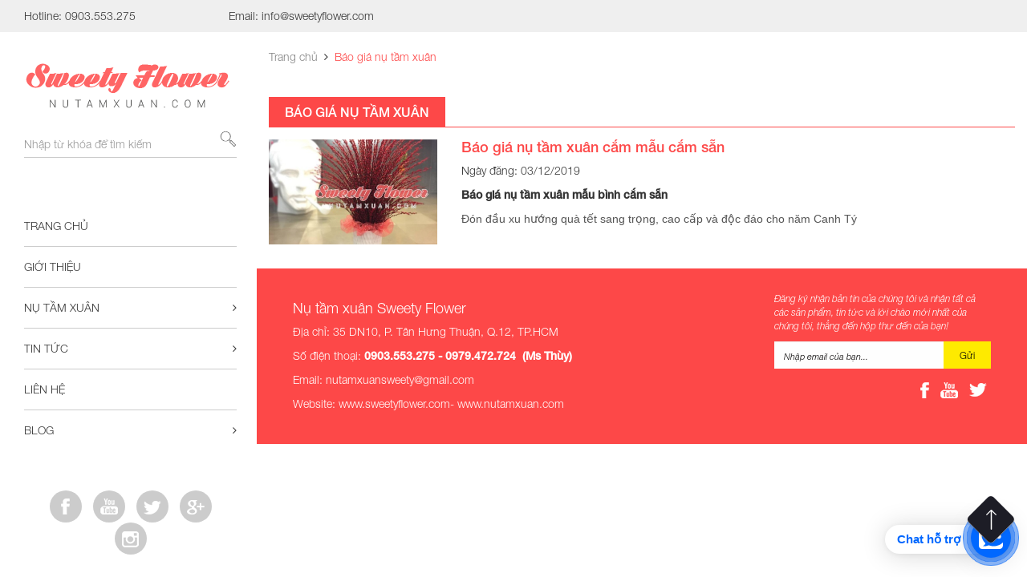

--- FILE ---
content_type: text/html; charset=UTF-8
request_url: https://sweetyflower.com/tin-tuc/bao-gia-nu-tam-xuan
body_size: 6396
content:
 <!DOCTYPE html>
<html lang="vi">
<!--<![endif]-->
<head>
    <base href="https://sweetyflower.com/"/>
    <meta charset="UTF-8">
    <meta http-equiv="X-UA-Compatible" content="IE=edge">

    <meta name="google-site-verification" content="OkedAMJPMDi4i13o5L2dEN5QF-8t8_Pov8QYmBa49sg"/>
    <title>Báo giá nụ tầm xuân</title>
    <meta name="viewport" content="width=device-width, initial-scale=1"/>
    <meta name="robots" content="index, follow"/>

    <meta name="author" content="Nụ tầm xuân Sweety Flower">
    <meta name="keywords" content="báo giá nụ tầm xuân, "/>
    <meta name="description" content="Nụ tầm xuân là tên một loài hoa được cắt cành chưng vào dịp tết Nguyên Đán. Thường được cắm trong những chiếc bình lớn, dài. Gọi ngay 0903 553 275 Ms Thùy để đặt hàng giá tốt nhất."/>

    <meta http-equiv="Content-Language" content="vi"/>
    <!--<meta name="Language" content="vietnamese"/>-->

    <meta property="og:locale" content="vi_VN"/>
    <meta property="og:type" content="website"/>
    <meta property="og:title" content="Báo giá nụ tầm xuân"/>
    <meta property="og:image" content="http://sweetyflower.com/upload/hinhanh/470_vi.png"/>
    <meta property="article:publisher" content="https://www.facebook.com/nutamxuan"/>
    <meta property="og:site_name" content="Nụ tầm xuân Sweety Flower"/>
    <meta property="og:url" content="https://sweetyflower.com/tin-tuc//"/>
    <meta property="og:description" content="Báo giá nụ tầm xuân"/>

    <meta itemprop="name" content="Nụ tầm xuân | Bình nụ tầm xuân | Nụ tầm giá sỉ ">
    <meta property="twitter:title" content="Báo giá nụ tầm xuân">
    <meta property="twitter:url" content="https://sweetyflower.com/tin-tuc//">
    <meta property="twitter:card" content="summary">

    <meta name="google-site-verification" content="XMkPu3lhIpaFJooNz7ZQcDCcYPP_H9VpGHbkfkJ9QcI" />

    <link rel="canonical" href="https://sweetyflower.com:443/tin-tuc/bao-gia-nu-tam-xuan"/>

    <link rel="shortcut icon" href="upload/hinhanh/nu-tam-xuan-sweetyflower23313.png">

    <link rel='stylesheet' href='plugin/fancyapp/jquery.fancybox.css' type='text/css' />

    <script type="text/javascript" src="js/jquery-1.9.1.js"></script>
    <script type="text/javascript"
            src="http://maps.googleapis.com/maps/api/js?key=AIzaSyDIcgayYKPPDnRhRPUdgsCi63XC3-VB12k">
    </script>


    <!--animate hiệu ứng-->

    <link href="css/animate.css" type="text/css" rel="stylesheet"/>
    <script type="text/javascript" src="js/wow.min.js"></script>
    <script type="text/javascript" src="plugin/filterizr/jquery.filterizr.js"></script>
    <script type="text/javascript" src="plugin/fancyapp/jquery.fancybox.js"></script>
    <script type="text/javascript" src="plugin/star-rate/jquery.barrating.min.js"></script>
    <script type="text/javascript" src="plugin/simplebar/simplebar.js"></script>
    <link href="fonts/font-awesome-4.7.0/css/font-awesome.min.css" type="text/css" rel="stylesheet">
<link href="https://fonts.googleapis.com/css?family=Roboto:400,500,700" rel="stylesheet">
<link href="css/jquery.mmenu.all.css" type="text/css" rel="stylesheet">
<link href="css/normalize.css" type="text/css" rel="stylesheet">
<link href="plugin/swipper/css/swiper.min.css" type="text/css" rel="stylesheet">
<link href="bootstrap/css/bootstrap.css" type="text/css" rel="stylesheet">
<link href="css/mystyle.css" type="text/css" rel="stylesheet">
<link href="css/fonts.css" type="text/css" rel="stylesheet">



    <link href="css/style_index.css" type="text/css" rel="stylesheet">



    <link href="plugin/star-rate/themes/css-stars.css" type="text/css" rel="stylesheet"/>
    <link href="plugin/star-rate/themes/bootstrap-stars.css" type="text/css" rel="stylesheet"/>
    <link href="plugin/simplebar/simplebar.css" type="text/css" rel="stylesheet"/>

    <script type="text/javascript">
        new WOW().init();
    </script>

    <!--animate hiệu ứng-->

    <script src="js/jquery.mmenu.all.min.js"></script>
    <script src="js/jquery.scrollToTop.js"></script>
    <script src="plugin/swipper/js/swiper.jquery.min.js"></script>
    <script src="js/my_srcipt_gaconit91_full.js"></script>
    <!-- Global site tag (gtag.js) - Google Analytics -->
<script async src="https://www.googletagmanager.com/gtag/js?id=UA-109893065-1"></script>
<script>
  window.dataLayer = window.dataLayer || [];
  function gtag(){dataLayer.push(arguments);}
  gtag('js', new Date());

  gtag('config', 'UA-109893065-1');
</script>

    <h1 style="display:none;">Báo giá nụ tầm xuân</h1>
    <h2 style="display:none;">Báo giá nụ tầm xuân</h2>
    <h3 style="display:none;">Nụ tầm xuân | Bình nụ tầm xuân | Nụ tầm giá sỉ</h3>
    <h4 style="display:none;">Nụ tầm xuân | Bình nụ tầm xuân | Nụ tầm giá sỉ</h4>
    <h5 style="display:none;">Nụ tầm xuân | Bình nụ tầm xuân | Nụ tầm giá sỉ</h5>
    <h6 style="display:none;">Nụ tầm xuân | Bình nụ tầm xuân | Nụ tầm giá sỉ</h6>

    <div itemtype="http://schema.org/Blog">
        <div itemtype="http://schema.org/BlogPosting" itemscope="">
            <div><span itemprop="keywords"></span></div>
        </div>
    </div>
</head>
<style type="text/css">
    
        body {
        background: #FFFFFF repeat;
    }

    </style>

<body  onload="" >
<div id="wrapper">
    <div class="header-page header-page-2" id="header-mobile">
        
<div id="header">
    <div class="row">
        <a href="#mobile-menu" class="mobile-menu"><i class="fa fa-bars"></i></a>
        <div class="col-xs-12 col-sm-6 col-md-6 col-lg-6 item-left">
            <div class="item hotline">Hotline: 0903.553.275</div>
            <div class="item email">Email: info@sweetyflower.com</div>
            <div class="clearfix"></div>
        </div>
        <div class="col-xs-12 col-sm-6 col-md-6 col-lg-6 item-right">
            <div class="clearfix"></div>
        </div>
        <div class="clearfix"></div>
    </div>
</div>    </div><!--end header-->
    <main class="main-content clearfix">
        <div id="box-left">
            <div id="navbar-left">
    <div class="logo">
        <a href="">
            <img src="upload/hinhanh/470_vi.png" alt="Logo" class="img-responsive"/>
        </a>
    </div>
    <div class="box-search">
        <form action="tim-kiem.html" method="post">
            <div class="form-group">
                <input type="text" class="form-control" placeholder="Nhập từ khóa để tìm kiếm" name="keyword"/>
                <button class="btn-submit" type="submit"></button>
            </div>
        </form>
    </div>
    <div class="site-header">
    <div class="header-right clearfix">
        <nav class="main-menu" id="navbar-menu" data-simplebar>
            <ul>
                <li>
                    <a href="index.html" title="Trang chủ">Trang chủ</a>
                </li>
                <li>
                    <a href="gioi-thieu.html" title="Giới thiệu">Giới thiệu</a>
                </li>
                <li>
                    <a href="san-pham.html" title="Nụ tầm xuân">Nụ tầm xuân <span class="pull-right"><i class="fa fa-angle-right" aria-hidden="true"></i></span></a>

                    <i class="showsubmenu fa fa-plus hidden" aria-hidden="true"></i><ul class="child">                    <li>
                        <a href="san-pham/chau-de-ban" title="Chậu để bàn">Chậu để bàn</a>
                                            </li>
                                        <li>
                        <a href="san-pham/nu-tam-xuan" title="Nụ tầm xuân">Nụ tầm xuân</a>
                                            </li>
                                        <li>
                        <a href="san-pham/nu-tam-xuan-gia-si" title="Nụ tầm xuân giá sỉ">Nụ tầm xuân giá sỉ</a>
                                            </li>
                                        <li>
                        <a href="san-pham/chau-sanh-nho" title="Chậu sảnh nhỏ">Chậu sảnh nhỏ</a>
                                            </li>
                                        <li>
                        <a href="san-pham/chau-sanh-lon" title="Chậu sảnh lớn">Chậu sảnh lớn</a>
                                            </li>
                    </ul>                </li>
                <li>
                    <a href="tin-tuc.html" title="Tin tức">Tin tức <span class="pull-right"><i class="fa fa-angle-right" aria-hidden="true"></i></span></a>

                    <i class="showsubmenu fa fa-plus hidden" aria-hidden="true"></i><ul class="child">                        <li>
                            <a href="tin-tuc/bao-gia-nu-tam-xuan" title="Báo giá nụ tầm xuân">Báo giá nụ tầm xuân</a>
                        </li>
                                            <li>
                            <a href="tin-tuc/khuyen-mai-nu-tam-xuan" title="Khuyến mãi nụ tầm xuân">Khuyến mãi nụ tầm xuân</a>
                        </li>
                    </ul>                </li>

                                    </li>
                <li>
                    <a href="lien-he.html" title="Liên hệ">Liên hệ</a>
                </li>
                <li>
                    <a href="tuyen-dung.html" title="Blog">Blog <span class="pull-right"><i class="fa fa-angle-right" aria-hidden="true"></i></span></a>

                                    </li>
            </ul>
        </nav>
    </div>
</div>
<script>
    $().ready(function () {
        new SimpleBar($('#navbar-menu')[0]);
    })
</script>    <div class="box-social">
        <ul>
                            <li><a href="https://www.facebook.com/binhnutamxuan/" target="_blank"><img src="upload/hinhanh/facebook21212320.png" alt=""/></a></li>
                            <li><a href="" target="_blank"><img src="upload/hinhanh/330112010.png" alt=""/></a></li>
                            <li><a href="" target="_blank"><img src="upload/hinhanh/330112011.png" alt=""/></a></li>
                            <li><a href="" target="_blank"><img src="upload/hinhanh/google-plus33203300.png" alt=""/></a></li>
                            <li><a href="" target="_blank"><img src="upload/hinhanh/instagram21032333.png" alt=""/></a></li>
                    </ul>
    </div>
    <div class="copyright text-center">
        2018 © Bản quyền thuộc về Sweetyflower.com. Design by <a href="https://salavietnam.vn" target="_blank" title="Sala">Salavietnam.vn</a>
    </div>
</div>        </div>
        <div id="box-right">
            <div class="widget-area-1">
                                <div class="heading-page">
    <div class="overlay">
        <div class="">
            <div class="kopa-breadcrumb">
                <div id="breadcrumbs">
                    <span>
                        <a href="index.html">
                            <span>Trang chủ</span>
                        </a>
                    </span>
                    &nbsp;<i class="fa fa-angle-right"></i>&nbsp;
                    <span class="active">
                        <a href="bao-gia-nu-tam-xuan/">
                            <span>Báo giá nụ tầm xuân</span>
                        </a>
                    </span>
                </div>
            </div>
        </div>
    </div>
</div>
<div class="box-content-news">
    <div class="row">
        <div class="content col-xs-12">
            <div class="main-section">
                <div class="main-section k-related-post">
                    <div class="entry-post widget-content">
                        <div class="entry-header">
                            <h5 class="entry-title">Báo giá nụ tầm xuân</h5>
                            <div class="clearfix"></div>
                        </div>
                        <div class="col">
                                                                <article class="clearfix">
                                        <div class="small-thumbnail-left row">
                                            <div class="image col-xs-12 col-sm-4 col-md-3">
                                                <a class="post-thumbnail" href="tin-tuc/bao-gia-nu-tam-xuan-cam-mau-cam-san-151.html" title="Báo giá nụ tầm xuân cắm mẫu cắm sẵn">
                                                    <img src="thumb/400x250/1/upload/news/bao-gia-nu-tam-xuan-cam-mau-cam-san21333.jpg" onerror="this.onerror=null;this.src='images/no-image-available.png';" class="img-responsive" alt="Báo giá nụ tầm xuân cắm mẫu cắm sẵn" />
                                                </a>
                                            </div>
                                            <div class="content col-xs-12 col-sm-8 col-md-9">
                                                <h3 class="post-title title">
                                                    <a href="tin-tuc/bao-gia-nu-tam-xuan-cam-mau-cam-san-151.html" rel="bookmark" title="Báo giá nụ tầm xuân cắm mẫu cắm sẵn">Báo giá nụ tầm xuân cắm mẫu cắm sẵn</a>
                                                </h3>

                                                <div class="post-meta">
                                                    <span>Ngày đăng: 03/12/2019</span>
                                                </div>
                                                <div class="post-excerpt"><p><p><strong>Báo giá nụ tầm xuân&nbsp;mẫu bình&nbsp;cắm sẵn&nbsp;</strong></p>

<p><span style="color: rgb(84, 84, 84); font-family: arial, sans-serif; font-size: 14px;">Đón đầu xu hướng quà tết&nbsp;</span><span style="color: rgb(84, 84, 84); font-family: arial, sans-serif; font-size: 14px;">sang trọng, cao cấp và độc đáo cho năm Canh Tý&nbsp;</span></p>
</p></div>
                                            </div>
                                            <div class="clearfix"></div>
                                        </div>
                                    </article>
                                                        </div>
                        <div class="clear"></div>
                        <div class="wrap_paging">
                            <div class="paging paging_ajax clearfix"></div>
                        </div><!--end wrap_paging-->
                        <div class="clear"></div>
                    </div>
                </div>
                <div class="clearfix"></div>
            </div>
        </div>
    </div>
</div>                <div class="clear"></div>
            </div><!--end content-wrap-->
                        <div class="footer-instagram clearfix">
                <footer>
    <div class="">
        <div class="col-xs-12 col-sm-6 col-md-8 col-lg-8 detail wow fadeInLeft" data-wow-duration="0.5s" data-wow-delay="0.1s">
            <div class="content">
                <div class="title">
                    <h5>Nụ tầm xuân Sweety Flower</h5>
                </div>
                <div class="detail-footer">
                    <p style="box-sizing: border-box; margin: 0px 0px 10px; font-family: HelveticaNeue, sans-serif; font-size: 14px;">Địa chỉ: 35&nbsp;DN10, P. Tân Hưng Thuận, Q.12, TP.HCM</p>

<p style="box-sizing: border-box; margin: 0px 0px 10px; font-family: HelveticaNeue, sans-serif; font-size: 14px;">Số điện thoại: <strong style="font-family: HelveticaNeue, sans-serif; font-size: 14px;">0903.553.275 -&nbsp;</strong><strong>0979.472.724 ​ (Ms Thùy)</strong></p>

<p style="box-sizing: border-box; margin: 0px 0px 10px; font-family: HelveticaNeue, sans-serif; font-size: 14px;">Email: <span style="font-family: HelveticaNeue, sans-serif; font-size: 14px;">nutamxuansweety@gmail.com</span></p>

<p style="box-sizing: border-box; margin: 0px 0px 10px; font-family: HelveticaNeue, sans-serif; font-size: 14px;">Website: <a href="http://www.sweetyflower.com"><span style="color:#FFFFFF;">www.<span style="font-family: HelveticaNeue, sans-serif; font-size: 14px;">sweetyflower.com</span></span></a><span style="color:#FFFFFF;">- www.nutamxuan.com</span></p>
                </div>
            </div>
        </div>
        <div class="col-xs-12 col-sm-6 col-md-4 col-lg-4 newsletter wow fadeInRight" data-wow-duration="0.1s" data-wow-delay="0.1s">
            <div class="form-newsletter">
                <p>Đăng ký nhận bản tin của chúng tôi và nhận tất cả các sản phẩm, tin tức và lời chào mới nhất của chúng tôi, thẳng đến hộp thư đến của bạn!</p>
                <form action="" id="frm-newsletter" method="post">
                    <div class="form-group">
                        <input type="text" class="form-control" name="email" placeholder="Nhập email của bạn..."/>
                        <button class="btn btn-submit" type="submit"> Gửi </button>
                    </div>
                </form>
            </div>
            <div class="social">
                <ul>
                                        <li>
                        <a href="https://www.facebook.com/binhnutamxuan/" title="facebook" target="_blank">
                            <img src="upload/hinhanh/facebook02133212.png" alt="facebook"/>
                        </a>
                    </li>
                                        <li>
                        <a href="" title="youtube" target="_blank">
                            <img src="upload/hinhanh/youtube33322113.png" alt="youtube"/>
                        </a>
                    </li>
                                        <li>
                        <a href="" title="twitter" target="_blank">
                            <img src="upload/hinhanh/100131030.png" alt="twitter"/>
                        </a>
                    </li>
                                    </ul>
            </div>
        </div>
    <div class="clearfix"></div>
    </div>
</footer>

<script>
    $('#frm-newsletter').submit(function () {
        var email = $('input[name="email"]').val();
        $.ajax({
            url: "ajax/newsletter.php",
            type: "POST",
            data: {email:email},
            dataType: 'json',
            success: function (data) {
                if (data.error_code === 1) {
                    alert(data.message);
                    $('#frm_newsletter')[0].reset();
                } else {
                    alert(data.message);
                }
            }
        });
        return false;
    });
</script>            </div><!--end footer-instagram-->
        </div>
    </main> <!--end main-wrap-bg-->
</div><!--END container_NNT-->
<div id="up-to-top">
    <img src="images/backtotop.png" alt="Back to top"/>
</div>
<!--<div id="hotline-mobile"><a href="tel:<?/*= $row_setting['hotline'] */?>"><i class="fa fa-phone" aria-hidden="true"></i>&nbsp;--><?/*= $row_setting['hotline'] */?>
    </a></div>
<a href="https://chat.zalo.me/?phone=0903553275" id="linkzalo" target="_blank" rel="noopener noreferrer"><div id="fcta-zalo-tracking" class="fcta-zalo-mess">
<span id="fcta-zalo-tracking">Chat hỗ trợ</span></div><div class="fcta-zalo-vi-tri-nut"><div id="fcta-zalo-tracking" class="fcta-zalo-nen-nut"><div id="fcta-zalo-tracking" class="fcta-zalo-ben-trong-nut"> <svg xmlns="http://www.w3.org/2000/svg" viewBox="0 0 460.1 436.6"><path fill="currentColor" class="st0" d="M82.6 380.9c-1.8-.8-3.1-1.7-1-3.5 1.3-1 2.7-1.9 4.1-2.8 13.1-8.5 25.4-17.8 33.5-31.5 6.8-11.4 5.7-18.1-2.8-26.5C69 269.2 48.2 212.5 58.6 145.5 64.5 107.7 81.8 75 107 46.6c15.2-17.2 33.3-31.1 53.1-42.7 1.2-.7 2.9-.9 3.1-2.7-.4-1-1.1-.7-1.7-.7-33.7 0-67.4-.7-101 .2C28.3 1.7.5 26.6.6 62.3c.2 104.3 0 208.6 0 313 0 32.4 24.7 59.5 57 60.7 27.3 1.1 54.6.2 82 .1 2 .1 4 .2 6 .2H290c36 0 72 .2 108 0 33.4 0 60.5-27 60.5-60.3v-.6-58.5c0-1.4.5-2.9-.4-4.4-1.8.1-2.5 1.6-3.5 2.6-19.4 19.5-42.3 35.2-67.4 46.3-61.5 27.1-124.1 29-187.6 7.2-5.5-2-11.5-2.2-17.2-.8-8.4 2.1-16.7 4.6-25 7.1-24.4 7.6-49.3 11-74.8 6zm72.5-168.5c1.7-2.2 2.6-3.5 3.6-4.8 13.1-16.6 26.2-33.2 39.3-49.9 3.8-4.8 7.6-9.7 10-15.5 2.8-6.6-.2-12.8-7-15.2-3-.9-6.2-1.3-9.4-1.1-17.8-.1-35.7-.1-53.5 0-2.5 0-5 .3-7.4.9-5.6 1.4-9 7.1-7.6 12.8 1 3.8 4 6.8 7.8 7.7 2.4.6 4.9.9 7.4.8 10.8.1 21.7 0 32.5.1 1.2 0 2.7-.8 3.6 1-.9 1.2-1.8 2.4-2.7 3.5-15.5 19.6-30.9 39.3-46.4 58.9-3.8 4.9-5.8 10.3-3 16.3s8.5 7.1 14.3 7.5c4.6.3 9.3.1 14 .1 16.2 0 32.3.1 48.5-.1 8.6-.1 13.2-5.3 12.3-13.3-.7-6.3-5-9.6-13-9.7-14.1-.1-28.2 0-43.3 0zm116-52.6c-12.5-10.9-26.3-11.6-39.8-3.6-16.4 9.6-22.4 25.3-20.4 43.5 1.9 17 9.3 30.9 27.1 36.6 11.1 3.6 21.4 2.3 30.5-5.1 2.4-1.9 3.1-1.5 4.8.6 3.3 4.2 9 5.8 14 3.9 5-1.5 8.3-6.1 8.3-11.3.1-20 .2-40 0-60-.1-8-7.6-13.1-15.4-11.5-4.3.9-6.7 3.8-9.1 6.9zm69.3 37.1c-.4 25 20.3 43.9 46.3 41.3 23.9-2.4 39.4-20.3 38.6-45.6-.8-25-19.4-42.1-44.9-41.3-23.9.7-40.8 19.9-40 45.6zm-8.8-19.9c0-15.7.1-31.3 0-47 0-8-5.1-13-12.7-12.9-7.4.1-12.3 5.1-12.4 12.8-.1 4.7 0 9.3 0 14v79.5c0 6.2 3.8 11.6 8.8 12.9 6.9 1.9 14-2.2 15.8-9.1.3-1.2.5-2.4.4-3.7.2-15.5.1-31 .1-46.5z"></path></svg></div><div id="fcta-zalo-tracking" class="fcta-zalo-text">Chat ngay</div></div></div></a>

<style>
@keyframes zoom{0%{transform:scale(.5);opacity:0}50%{opacity:1}to{opacity:0;transform:scale(1)}}@keyframes lucidgenzalo{0% to{transform:rotate(-25deg)}50%{transform:rotate(25deg)}}.jscroll-to-top{bottom:100px}.fcta-zalo-ben-trong-nut svg path{fill:#fff}.fcta-zalo-vi-tri-nut{position:fixed;bottom:24px;right:20px;z-index:999}.fcta-zalo-nen-nut,div.fcta-zalo-mess{box-shadow:0 1px 6px rgba(0,0,0,.06),0 2px 32px rgba(0,0,0,.16)}.fcta-zalo-nen-nut{width:50px;height:50px;text-align:center;color:#fff;background:#0068ff;border-radius:50%;position:relative}.fcta-zalo-nen-nut::after,.fcta-zalo-nen-nut::before{content:"";position:absolute;border:1px solid #0068ff;background:#0068ff80;z-index:-1;left:-20px;right:-20px;top:-20px;bottom:-20px;border-radius:50%;animation:zoom 1.9s linear infinite}.fcta-zalo-nen-nut::after{animation-delay:.4s}.fcta-zalo-ben-trong-nut,.fcta-zalo-ben-trong-nut i{transition:all 1s}.fcta-zalo-ben-trong-nut{position:absolute;text-align:center;width:60%;height:60%;left:10px;bottom:25px;line-height:70px;font-size:25px;opacity:1}.fcta-zalo-ben-trong-nut i{animation:lucidgenzalo 1s linear infinite}.fcta-zalo-nen-nut:hover .fcta-zalo-ben-trong-nut,.fcta-zalo-text{opacity:0}.fcta-zalo-nen-nut:hover i{transform:scale(.5);transition:all .5s ease-in}.fcta-zalo-text a{text-decoration:none;color:#fff}.fcta-zalo-text{position:absolute;top:6px;text-transform:uppercase;font-size:12px;font-weight:700;transform:scaleX(-1);transition:all .5s;line-height:1.5}.fcta-zalo-nen-nut:hover .fcta-zalo-text{transform:scaleX(1);opacity:1}div.fcta-zalo-mess{position:fixed;bottom:29px;right:58px;z-index:99;background:#fff;padding:7px 25px 7px 15px;color:#0068ff;border-radius:50px 0 0 50px;font-weight:700;font-size:15px}.fcta-zalo-mess span{color:#0068ff!important}
span#fcta-zalo-tracking{font-family:Arial;line-height:1.5}.fcta-zalo-text{font-family:Arial}
</style>

<script>
if( /Android|webOS|iPhone|iPad|iPod|BlackBerry|IEMobile|Opera Mini/i.test(navigator.userAgent) )
{document.getElementById("linkzalo").href="https://zalo.me/0903553275";}
</script>
</body>

</html>

--- FILE ---
content_type: text/css
request_url: https://sweetyflower.com/css/mystyle.css
body_size: 1825
content:
@media screen and (min-width: 1200px){.container{width:1200px}}body{font-family:HelveticaNeue, sans-serif;font-weight:100}a{text-decoration:none}a:hover{text-decoration:none}.widget-area-1{position:relative;z-index:10;background:#fff}#up-to-top{position:fixed;bottom:40px;right:15px;cursor:pointer;z-index:3333}#mobile-menu ul{display:none}.padding4px{padding-left:4px;padding-right:4px}.mobile-menu{display:none;font-size:30px;color:#fd4848;position:fixed;right:15px;z-index:3333;top:40px}.mobile-menu:hover{color:#fd4848}h3{text-transform:uppercase;color:#000;font-family:'Helvetica Neue', sans-serif;font-size:36px;margin-top:0;margin-bottom:10px}ul{list-style:none;padding:0;margin:0}#header{background:#efefef;padding:0 30px;border-bottom:1px solid #fff}#header .logo img{display:block;margin:auto;padding-top:10px}#header .item-left{padding:10px 15px}#header .item-left .item{float:left}#header .item-left .item.hotline{width:255px}#header .langs{background:#e3e3e3;border-bottom:2px solid #8c6239;padding:10px 20px;cursor:pointer;position:relative}#header .langs ul{display:none;position:absolute;top:100%;right:0;width:100%;z-index:333;background:#efefef}#header .langs ul li{text-align:center}#header .langs ul li a{color:#000;display:block;border-bottom:1px solid #ccc;padding:5px 0}#header .langs ul li:hover a{background:#ccc}#header .langs:hover ul{display:block}.k-widget-map{padding-bottom:25px}.partner-slide{padding:20px 0}.partner-slide img{display:block;margin:auto}.post-excerpt{word-break:break-all}.br-widget a{color:transparent}footer{width:100%;background:#fd4848;padding:30px;color:#d3d3d3;font-weight:100}footer .logo-footer .desc{width:60%;font-weight:300;color:#c1c1c1;font-style:italic}footer .detail .content .title h5{font-family:HelveticaNeue, sans-serif;font-size:18px;font-weight:100;color:#fff}footer .detail .content .detail-footer{color:#fff}footer .more{padding-top:25px}footer .newsletter .form-newsletter #frm-newsletter{position:relative}footer .newsletter .form-newsletter #frm-newsletter input[name="email"]{border-radius:0;border:0;background:#ffffff;color:#000000}footer .newsletter .form-newsletter #frm-newsletter input[name="email"]::-webkit-input-placeholder{color:#000000;font-size:11px;font-style:italic}footer .newsletter .form-newsletter #frm-newsletter input[name="email"]::-moz-placeholder{color:#000000;font-size:11px;font-style:italic}footer .newsletter .form-newsletter #frm-newsletter input[name="email"]:-ms-input-placeholder{color:#000000;font-size:11px;font-style:italic}footer .newsletter .form-newsletter #frm-newsletter input[name="email"]:-moz-placeholder{color:#000000;font-size:11px;font-style:italic}footer .newsletter .form-newsletter #frm-newsletter .btn-submit{position:absolute;top:0;right:0;border:0;bottom:0;border-radius:0;color:#000000;background-color:#ffeb00;font-family:HelveticaNeue, sans-serif;font-weight:100;font-size:12px;text-transform:capitalize;padding:6px 20px 6px 20px}footer .newsletter .form-newsletter p{font-style:italic;color:#fff;font-size:12px}footer .copyright{font-family:HelveticaNeue, sans-serif;font-weight:300;font-size:13px;color:#fff}footer .copyright a{color:#fff}footer .social{text-align:right}footer .social ul{list-style:none;padding:0;margin-bottom:0;display:inline-block}footer .social ul li{display:inline;padding:0 5px}#breadcrumbs span a{color:#858585;font-family:'HelveticaNeue', sans-serif;font-weight:100}#breadcrumbs span.active a{color:#fd4848}#box-left{width:25%;float:left;position:fixed;height:100%;padding:30px 25px 30px 30px;z-index:5;transition:-webkit-transform 0.3s ease-in-out, width 0.3s ease-in-out;-webkit-transition:width 0.3s ease-in-out, -webkit-transform 0.3s ease-in-out;transition:width 0.3s ease-in-out, -webkit-transform 0.3s ease-in-out;transition:transform 0.3s ease-in-out, width 0.3s ease-in-out;transition:transform 0.3s ease-in-out, width 0.3s ease-in-out, -webkit-transform 0.3s ease-in-out}#box-left #navbar-left .logo{padding-bottom:20px}#box-left #navbar-left .box-search{position:relative;margin-bottom:60px}#box-left #navbar-left .box-search .form-group{margin-bottom:0}#box-left #navbar-left .box-search .form-group input{border:0;border-radius:0;background:transparent;-webkit-box-shadow:none;box-shadow:none;border-bottom:1px solid #ccc;padding-left:0}#box-left #navbar-left .box-search .form-group button.btn-submit{position:absolute;top:0;right:0;width:22px;height:22px;background:url(../images/icon_search.png) center center no-repeat;border:0}#box-left #navbar-left .main-menu{margin-bottom:50px;max-height:360px;overflow:auto;overflow-x:hidden}#box-left #navbar-left .main-menu ul li{position:relative}#box-left #navbar-left .main-menu ul li+li{border-top:1px solid #ccc}#box-left #navbar-left .main-menu ul li a{display:block;padding:15px 0;color:#3a3a3a;text-transform:uppercase}#box-left #navbar-left .main-menu ul li ul.child{position:relative;left:10px;top:0;width:100%;background:#fff;display:none}#box-left #navbar-left .main-menu ul li:hover>a{color:#fd4848}#box-left #navbar-left .main-menu ul li:hover>.child{display:block}#box-left #navbar-left .main-menu ul li:hover>.child li ul.children{position:relative;left:20px;top:0;width:100%;background:#fff;display:none}#box-left #navbar-left .main-menu ul li:hover>.child li:hover ul.children{display:block}#box-left #navbar-left .box-social{margin-bottom:30px}#box-left #navbar-left .box-social ul{text-align:center}#box-left #navbar-left .box-social ul li{display:inline;padding:0 5px}#box-left #navbar-left .box-social ul li a{display:table-cell;width:40px;height:40px;vertical-align:middle;background:#ccc;border-radius:50%}#box-left #navbar-left .box-social ul li:hover a{background:#fd4848}#box-left #navbar-left .copyright{color:#5b5b5b;font-size:12px}#box-left #navbar-left .copyright a{color:#5bb800}#box-right{width:75%;float:right;position:relative;z-index:2;-webkit-transition:all 0.3s ease-in-out;transition:all 0.3s ease-in-out}.heading-page{margin:20px 0}.k-related-post{margin-top:20px}.k-related-post #box-project{background:#fff;padding-top:0}.entry-header{position:relative;margin-bottom:15px;border-bottom:1px solid #fd4848}.entry-header h5{margin:0;color:#fff;text-transform:uppercase;font-family:HelveticaNeue, sans-serif;font-weight:500;font-size:16px;background:#fd4848;float:left;padding:10px 20px}.main-section .col{margin-bottom:15px}.main-section .col:last-child{margin-bottom:0}.main-section .col article{margin-bottom:15px}.main-section .col article .content .title{font-size:18px;text-transform:initial;font-family:HelveticaNeue, sans-serif}.main-section .col article .content .title a{color:#fd4848}.main-section .col article+article{padding-top:15px;border-top:1px dotted #ccc}.mm-search input{color:#000}.showsubmenu{font-size:24px;cursor:pointer;position:absolute;z-index:333;right:5px;top:15px;color:#ff6565}#hotline-mobile{position:fixed;z-index:33333;bottom:0;left:0;right:0;background:#f5951e;padding:5px 10px;text-align:center;display:none}#hotline-mobile a{color:#fff;display:block}.heading-page,.box-content-news,#main_content_web,#container-tab{padding:0 15px}.post-title{font-weight:500;color:#fd4848}.wrap_paging{margin:15px 0}.wrap_paging .paging{text-align:center}.wrap_paging .paging ul.pages{list-style:none;padding:0;margin:0;display:inline-block}.wrap_paging .paging ul.pages li{display:inline}.wrap_paging .paging ul.pages li a{padding:5px 10px;background:#ccc;color:#fff;margin:0 2px}.wrap_paging .paging ul.pages li a:hover,.wrap_paging .paging ul.pages li a.active{background:#fd4848}#box-project{padding-bottom:10px}#box-project .project{margin-top:50px}#box-project .project .item{width:32.80%;float:left;margin-bottom:10px}#box-project .project .item+.item{margin-left:10px}#box-project .project .item:nth-child(3n+1){margin-left:0}#box-project .project .item .image{position:relative}#box-project .project .item .image img{width:100%}#box-project .project .item .image .info{position:absolute;top:0;width:100%;height:100%}#box-project .project .item .image .info .overlay{display:table;width:100%;height:100%;text-align:center}#box-project .project .item .image .info .overlay .information{display:table-cell;vertical-align:middle;background:rgba(158,11,15,0.56);opacity:0;-webkit-transition:All 1s ease;transition:All 1s ease;-webkit-transform:rotate(0deg) scale(0.1) skew(0deg) translate(0px);transform:rotate(0deg) scale(0.1) skew(0deg) translate(0px)}#box-project .project .item .image .info .overlay .information .name a{color:#fff}#box-project .project .item .image .info .overlay .information .name h4{color:#fff;margin:0 0 15px;font-family:"Helvetica Neue", sans-serif;font-size:18px}#box-project .project .item .image .info .overlay .information .desc{color:#fff}#box-project .project .item .image:hover .info .overlay .information{-webkit-transform:rotate(0deg) scale(1) skew(0deg) translate(0px);transform:rotate(0deg) scale(1) skew(0deg) translate(0px);opacity:1}@media (max-width: 1024px){footer .content{padding-left:40px;padding-top:20px}}@media (max-width: 1199px){.entry-header h5{font-size:15px}}@media (max-width: 991px){.entry-header:before{bottom:-5px}.entry-header h5{font-size:14px;text-indent:0}footer .content{width:100%;padding-left:0;margin-bottom:10px;text-align:center}footer .content .copyright{text-align:center;bottom:0;width:100%;position:relative}footer .map{width:100%}#newsletter .container .item{padding:0 120px}#newsletter .container .item .form-newsletter{width:100%}}@media (max-width: 768px){#box-left{-webkit-transform:translate(-230px, 0);transform:translate(-230px, 0)}#box-right{width:100%}footer{padding-top:20px;padding-bottom:50px}footer .content,footer .more{padding-top:0}footer .logo-footer .logo-icon img{display:block;margin:auto}footer .logo-footer .desc{width:100%;text-align:center}footer .more{text-align:center}#hotline-mobile{display:block}.mobile-menu{display:block;left:10px;top:10px;right:auto}}@media (max-width: 767px){footer .content,footer .newsletter{text-align:center}footer .title h5:after{opacity:0}footer .title h5:before{opacity:0}#header .item-left{text-align:center}#header .item-left .item{width:50% !important}#header .langs{float:none !important;text-align:center}}@media (max-width: 440px){#header .item-left .item{width:100% !important}}@media (max-width: 400px){#copyright .copyright:before{width:200px}#copyright .follow-us ul{display:block;margin-top:5px}#box-left #navbar-left .box-social ul li a{width:27px;height:27px}}@media (max-width: 375px){.fb_iframe_widget *{max-width:320px}}

/*# sourceMappingURL=mystyle.css.map */

--- FILE ---
content_type: text/css
request_url: https://sweetyflower.com/css/fonts.css
body_size: -83
content:
@import url(../fonts/UTMAvo_r/font.css);
@import url(../fonts/HelveticaNeueCondensedBlack/stylesheet.css);
@import url(../fonts/HelveticaNeueCondensedBold/stylesheet.css);
@import url(../fonts/HelveticaNeueUltraLight/stylesheet.css);
@font-face {
  font-family: 'Myriadpro-Light';
  font-style: normal;
  font-weight: 300;
  src: local('Myriadpro'), local('Myriadpro-Light'), url(../fonts/MYRIADPRO-LIGHT_0.OTF);
}
@font-face {
  font-family: 'Myriadpro';
  font-style: normal;
  font-weight: 400;
  src: local('Myriadpro'), local('Myriadpro-Regular'), url(../fonts/MYRIADPRO-REGULAR.OTF);
}
@font-face {
  font-family: 'Myriadpro';
  font-style: italic;
  font-weight: 400;
  src: local('Myriadpro Italic'), local('Myriadpro-Italic'), url(../fonts/MYRIADPRO-LIGHTIT_0.OTF);
}
@font-face {
  font-family: 'Myriadpro';
  font-style: normal;
  font-weight: 700;
  src: local('HelveticaNeue'), local('HelveticaNeue'), url(../fonts/MYRIADPRO-BOLD.OTF);
}
@font-face {
  font-family: 'HelveticaNeue';
  font-style: normal;
  font-weight: 300;
  src: local('HelveticaNeue'), local('HelveticaNeue-Light'), url(../fonts/HelveticaNeue-Light.otf);
}
@font-face {
  font-family: 'HelveticaNeue';
  font-style: italic;
  font-weight: 300;
  src: local('HelveticaNeue'), local('HelveticaNeue-LightItalic'), url(../fonts/HelveticaNeue-LightItalic.otf);
}
@font-face {
  font-family: 'HelveticaNeue';
  font-style: normal;
  font-weight: 500;
  src: local('HelveticaNeue'), local('HelveticaNeue-Medium'), url(../fonts/HelveticaNeue-Medium.otf);
}
@font-face {
  font-family: 'UTMThuphap';
  font-style: normal;
  font-weight: 400;
  src: local('UTMThuphap'), local('UTM-ThuphapThienAn'), url(../fonts/UTM-ThuphapThienAn.ttf);
}
@font-face {
  font-family: 'UTMIsadora';
  font-style: normal;
  font-weight: 400;
  src: local('UTMIsadora'), local('UTMIsadora'), url(../fonts/UTM-IsadoraR.ttf);
}
@font-face {
  font-family: 'Roboto Condensed';
  font-style: normal;
  font-weight: 500;
  src: local('UTMIsadora'), local('UTMIsadora'), url(../fonts/robotocondensed-regular-webfont.ttf);
}

--- FILE ---
content_type: text/css
request_url: https://sweetyflower.com/css/style_index.css
body_size: 654
content:
#box-product-new {
  padding: 10px 5px;
}
#box-product-new .box-items .item {
  padding: 0 5px;
  position: relative;
  margin-bottom: 10px;
}
#box-product-new .box-items .item .image {
  overflow: hidden;
}
#box-product-new .box-items .item .image img {
  width: 100%;
  -webkit-transition: All 1s ease;
  transition: All 1s ease;
}
#box-product-new .box-items .item .overlay {
  position: absolute;
  top: 0;
  width: 100%;
  height: 100%;
}
#box-product-new .box-items .item .overlay .box-name {
  width: 100%;
  height: 100%;
  display: table;
}
#box-product-new .box-items .item .overlay .box-name .name-vertical {
  display: table-cell;
  vertical-align: middle;
}
#box-product-new .box-items .item .overlay .box-name .name-vertical .name {
  width: 150px;
  height: 150px;
  border-radius: 50%;
  background: rgba(140, 98, 57, 0.81);
  margin: auto;
}
#box-product-new .box-items .item .overlay .box-name .name-vertical .name a {
  display: table;
  width: 100%;
  height: 100%;
}
#box-product-new .box-items .item .overlay .box-name .name-vertical .name a h3 {
  display: table-cell;
  vertical-align: middle;
  font-family: HelveticaNeue, sans-serif;
  font-weight: 100;
  font-size: 16px;
  margin-bottom: 0;
  color: #fff;
  position: relative;
}
#box-product-new .box-items .item .overlay .box-name .name-vertical .name a h3:after {
  position: absolute;
  content: '';
  width: 80%;
  height: 1px;
  background: #fff;
  margin: auto;
  left: 0;
  top: 56%;
  right: 0;
}
#box-product-new .box-items .item:hover .image img {
  -webkit-transform: scale(1.2);
          transform: scale(1.2);
}

#box-product .box-title {
  background-color: #bea589;
}
#box-product .box-title h3 {
  margin-bottom: 0;
  font-family: HelveticaNeue, sans-serif;
  font-weight: 300;
  font-size: 24px;
  color: #fff;
  padding: 24px 0;
  background-color: #ff6565;
}
#box-product .box-items {
  padding: 10px 5px;
}
#box-product .box-items .item {
  padding: 0 5px;
  margin-bottom: 10px;
}
#box-product .box-items .item .product {
  border: 1px solid #ebebeb;
  padding: 1px;
  position: relative;
}
#box-product .box-items .item .product .image {
  overflow: hidden;
}
#box-product .box-items .item .product .image img {
  width: 100%;
  -webkit-transition: All 1s ease;
  transition: All 1s ease;
}
#box-product .box-items .item .product .tools {
  padding: 10px 15px;
}
#box-product .box-items .item .product .tools .name {
  padding-bottom: 5px;
  margin-bottom: 5px;
  border-bottom: 1px solid #ebebeb;
}
#box-product .box-items .item .product .tools .name a h4 {
  font-family: HelveticaNeue, sans-serif;
  font-weight: 100;
  font-size: 16px;
  color: #626262;
}
#box-product .box-items .item .product .tools .price {
  font-family: HelveticaNeue, sans-serif;
  color: #ff0000;
  font-weight: bold;
}
#box-product .box-items .item .product .tools .price span {
  text-decoration: underline;
}
#box-product .box-items .item .product .tools .price .old-price {
  text-decoration: line-through;
}
#box-product .box-items .item .product .discount {
  position: absolute;
  top: 10px;
  left: 10px;
  width: 40px;
  height: 40px;
  border-radius: 50%;
  background: #ffffff00;
  line-height: 40px;
  text-align: center;
  font-size: 12px;
  color: #fff0;
  font-family: HelveticaNeue, sans-serif;
  font-weight: 100;
}
#box-product .box-items .item:hover .product .image img {
  -webkit-transform: scale(1.2);
          transform: scale(1.2);
}

#box-news .box-title {
  background-color: #bea589;
}
#box-news .box-title h3 {
  margin-bottom: 0;
  font-family: HelveticaNeue, sans-serif;
  font-weight: 300;
  font-size: 24px;
  color: #fff;
  padding: 24px 0;
  background-color: #ff6565;
}
#box-news .box-items {
  padding: 15px 0;
}
#box-news .box-items .item {
  width: 50%;
  background: #ffffff;
}
#box-news .box-items .item .small {
  width: 50%;
  float: left;
}
#box-news .box-items .item .image {
  overflow: hidden;
}
#box-news .box-items .item .image img {
  -webkit-transition: All 1s ease;
  transition: All 1s ease;
  width: 100%;
}
#box-news .box-items .item .image:hover img {
  -webkit-transform: scale(1.2);
          transform: scale(1.2);
}
#box-news .box-items .item .info {
  padding-top: 20px;
}
#box-news .box-items .item .info .date {
  font-size: 15px;
  text-indent: 60px;
  position: relative;
}
#box-news .box-items .item .info .date:before {
  content: '';
  position: absolute;
  top: 10px;
  width: 55px;
  height: 2px;
  background: #b5d4ec;
  left: 0;
}
#box-news .box-items .item .name {
  padding-left: 20px;
  padding-right: 20px;
}
#box-news .box-items .item .name a h4 {
  font-family: Roboto, sans-serif;
  font-size: 14px;
  color: #515151;
}
#box-news .box-items .item:hover a h4 {
  color: #6e8ba5;
}
#box-news .box-items .item .desc {
  padding-left: 20px;
  padding-right: 20px;
  margin-bottom: 20px;
  word-break: break-all;
}
#box-news .box-items .item .read-more {
  padding-left: 20px;
  padding-right: 20px;
}
#box-news .box-items .item .read-more a {
  background-color: #f2f2f2;
  border-radius: 15px;
  padding: 8px 20px;
  color: #646464;
}
#box-news .box-items .item .read-more a:hover {
  background-color: #6e8ba5;
  color: #ffffff;
}
#box-news .box-items .box-last {
  text-align: right;
}
#box-news .box-items .box-last .item .info .date {
  text-indent: 0;
  padding-right: 60px;
}
#box-news .box-items .box-last .item .info .date:before {
  left: auto;
  right: 0;
}

@media (max-width: 1024px) {
  #box-news .box-items .item {
    width: 100%;
    margin-bottom: 10px;
    padding-bottom: 10px;
    border-bottom: 1px dotted #ccc;
  }
}
@media (max-width: 991px) {
  #box-product-new .box-items .item .overlay {
    position: relative;
    opacity: 1;
    -webkit-transform: scale(1);
            transform: scale(1);
  }
  #box-product-new .box-items .item .overlay .box-name .name-vertical .name {
    width: 100%;
    height: auto;
    border-radius: 0;
  }
  #box-product-new .box-items .item .overlay .box-name .name-vertical .name a h3 {
    padding: 15px 0;
  }
  #box-product-new .box-items .item .overlay .box-name .name-vertical .name a h3:after {
    top: 80%;
  }
}
@media (max-width: 600px) {
  #box-news {
    padding: 15px 10px;
  }
  #box-news .box-items .item .small {
    width: 100%;
  }
}

/*# sourceMappingURL=style_index.css.map */

--- FILE ---
content_type: text/css
request_url: https://sweetyflower.com/fonts/UTMAvo_r/font.css
body_size: -234
content:
@font-face {
  font-family: 'UTM Avo';
  src: url('UTM Avo.eot');
  src: url('UTM Avo.woff2') format('woff2'),
       url('UTM Avo.eot?#iefix') format('embedded-opentype');
  font-weight: normal;
  font-style: normal;
}

@font-face {
  font-family: 'UTMAvo';
  src: url('UTMAvo.woff') format('woff'),
       url('UTMAvo.ttf') format('truetype'),
       url('UTMAvo.svg#UTMAvo') format('svg');
  font-weight: normal;
  font-style: normal;
}



--- FILE ---
content_type: text/css
request_url: https://sweetyflower.com/fonts/HelveticaNeueCondensedBlack/stylesheet.css
body_size: -162
content:
/* This stylesheet generated by Transfonter (https://transfonter.org) on October 15, 2017 10:37 AM */

@font-face {
	font-family: 'Helvetica Neue';
	src: url('HelveticaNeue-CondensedBlack.eot');
	src: url('HelveticaNeue-CondensedBlack.eot?#iefix') format('embedded-opentype'),
		url('HelveticaNeue-CondensedBlack.woff2') format('woff2'),
		url('HelveticaNeue-CondensedBlack.woff') format('woff'),
		url('HelveticaNeue-CondensedBlack.ttf') format('truetype'),
		url('HelveticaNeue-CondensedBlack.svg#HelveticaNeue-CondensedBlack') format('svg');
	font-weight: 900;
	font-style: normal;
}


--- FILE ---
content_type: text/css
request_url: https://sweetyflower.com/fonts/HelveticaNeueCondensedBold/stylesheet.css
body_size: -207
content:
/* This stylesheet generated by Transfonter (https://transfonter.org) on October 15, 2017 11:19 AM */

@font-face {
	font-family: 'Helvetica Neue Bold';
	src: url('HelveticaNeue-CondensedBold.eot');
	src: url('HelveticaNeue-CondensedBold.eot?#iefix') format('embedded-opentype'),
		url('HelveticaNeue-CondensedBold.woff2') format('woff2'),
		url('HelveticaNeue-CondensedBold.woff') format('woff'),
		url('HelveticaNeue-CondensedBold.ttf') format('truetype'),
		url('HelveticaNeue-CondensedBold.svg#HelveticaNeue-CondensedBold') format('svg');
	font-weight: bold;
	font-style: normal;
}


--- FILE ---
content_type: text/css
request_url: https://sweetyflower.com/fonts/HelveticaNeueUltraLight/stylesheet.css
body_size: -233
content:
/* This stylesheet generated by Transfonter (https://transfonter.org) on October 15, 2017 2:49 PM */

@font-face {
	font-family: 'Helvetica Neue UltraLight';
	src: url('HelveticaNeue-UltraLight.eot');
	src: url('HelveticaNeue-UltraLight.eot?#iefix') format('embedded-opentype'),
		url('HelveticaNeue-UltraLight.woff2') format('woff2'),
		url('HelveticaNeue-UltraLight.woff') format('woff'),
		url('HelveticaNeue-UltraLight.ttf') format('truetype'),
		url('HelveticaNeue-UltraLight.svg#HelveticaNeue-UltraLight') format('svg');
	font-weight: 100;
	font-style: normal;
}


--- FILE ---
content_type: application/x-javascript
request_url: https://sweetyflower.com/js/my_srcipt_gaconit91_full.js
body_size: 2005
content:
// Code GaConIT:Nguyễn Ngọc Tân
// Email yahoo:nguyentanit_91@yahoo.com OR Email Gmail:tanit91.nina@gmail.com


/*******************************************START BACK-TOP *********************************/

$(document).ready(function () {

    $(window).scroll(function () {
        if ($(window).scrollTop() != 0) {
            $('#back-top').fadeIn();
        } else {
            $('#back-top').fadeOut();
        }
    });
    $('#back-top').click(function () {
        $('html, body').animate({scrollTop: 0}, 500);
    });
});


/*******************************************END BACK-TOP *********************************/


$(document).ready(function () {
    $("#toTop").scrollToTop(800);
    $(window).load(function () {
        $('#mobile-menu ul').css('display', 'block');
    });
    /*$('nav#mobile-menu').mmenu({
        onClick: {
            close: true
        }
    });*/
    $(".mobile-menu").click(function (e) {
        e.preventDefault();
        if ($(this).hasClass('active')) {
            $(this).removeClass('active');
            $('#box-left').css({
                '-webkit-transform': 'translate(-230px, 0)',
                '-ms-transform': 'translate(-230px, 0)',
                'transform': 'translate(-230px, 0)',
                'width': '',
                'background': '#fff'
            });
            $('#box-right').css({
                'width': '100%'
            });
        } else {
            $(this).addClass('active');
            $('#box-left').css({
                '-webkit-transform': 'translate(0, 0)',
                '-ms-transform': 'translate(0, 0)',
                'transform': 'translate(0, 0)',
                'width': '80%',
                'background': '#fff'
            });
            $('#box-right').css({
                'width': '100%'
            }).click(function (e) {
                e.preventDefault();
                $(this).removeClass('active');
                $('#box-left').css({
                    '-webkit-transform': 'translate(-230px, 0)',
                    '-ms-transform': 'translate(-230px, 0)',
                    'transform': 'translate(-230px, 0)',
                    'width': '',
                    'background': '#fff'
                });
                $('#box-right').css({
                    'width': '100%'
                });
            });
        }
    });

    setHeightFooter();

    $(window).resize(function () {
        setHeightFooter();
    });

    function setHeightFooter() {
        if ($(window).width() <= 768) {
            $('#box-left #navbar-left .main-menu ul li').find('a i').addClass('hidden');
            $('#box-left #navbar-left .main-menu ul li').find('i.showsubmenu').removeClass('hidden');
        }
    }

    $('#box-left #navbar-left .main-menu ul li i.showsubmenu').click(function(){
        var $parent = $(this).parent('li');
        if ($(this).hasClass('active')) {
            $(this).removeClass('active fa-minus').addClass('fa-plus');
            $($parent).find('ul.child').css('display', 'none');
        } else {
            $(this).addClass('active fa-minus').removeClass('fa-plus');
            $($parent).find('ul.child').css('display', 'block');
        }
    });
    /*$(".main-menu ul > li").each(function(){
        if ($(this).find("ul").hasClass("d")) {
            if(!$(this).hasClass("dropdown")) {
                $(this).addClass("dropdown");
                $(this).find("ul").addClass("child");
            }
        }
    })

    $('.dropdown').hover(function(){
        $(this).children(".child").stop().slideDown(500);
    }, function(){
        $(this).children(".child").stop().slideUp(500);
    });*/
    $(window).scroll(function () {
        if ($(this).scrollTop() > 50) {
            $('#box-left').css('top', '0px');
        } else {
            $('#box-left').css('top', '');
        }
        /*if ($(window).width() >= 1024) {
            if ($(this).scrollTop() > 50) {
                $('.site-header').css({'position': 'fixed', 'top': '0', 'z-index': '1000', 'width': '100%', 'background': 'rgba(0, 0, 0, 0.6)'});
                $(".header-left img").css('width', '80px');
                $('.site-header .header-right .main-menu ul > li > a').css({'padding-top': '30px', 'padding-bottom': '30px'});
                $('.site-header .header-right .main-menu ul > li > ul.child > li > a').css({'padding-top': '', 'padding-bottom': ''});
            } else {
                $('.site-header').css({'position': '', 'top': '', 'z-index': '', 'width': '', 'background': ''})
                $(".header-left img").css('width', '');
                $('.site-header .header-right .main-menu ul > li > a').css({'padding-top': '', 'padding-bottom': ''});
            }
        } else {
            if ($(this).scrollTop() > 50) {
                $('.site-header').css({
                    'position': 'fixed',
                    'top': '0',
                    'z-index': '1000',
                    'width': '100%',
                    'background': 'rgba(0, 0, 0, 0.6)',
                    '-moz-box-shadow': '0px 4px 6px #454445',
                    '-webkit-box-shadow': '0px 4px 6px #454445',
                    'box-shadow': '0px 4px 6px #454445'
                });
                $(".header-left img").css('width', '85px');
                $('.site-header .header-right .main-menu ul li a').css({'padding-top': '30px', 'padding-bottom': '30px'});
            } else {
                $('.site-header').css({
                    'position': '',
                    'top': '',
                    'z-index': '',
                    'width': '',
                    'background': '',
                    '-moz-box-shadow': '',
                    '-webkit-box-shadow': '',
                    'box-shadow': ''
                });
                $(".header-left img").css('width', '');
                $('.site-header .header-right .main-menu ul li a').css({'padding-top': '', 'padding-bottom': ''});
            }
        }*/
    });
		
    $(".selebox_header > span").on("click", function () {
        $obj = $(this).parent();
        if ($obj.hasClass('active')) {
            $(".dropdown-list").hide();
            $obj.removeClass('active');
        } else {
            $(".selebox_header").removeClass('active');
            $obj.addClass('active');
            $obj.find(".dropdown-list").show();
            $obj.mouseleave(function () {
                $(".selebox_header").removeClass('active');
                $(".dropdown-list").hide();
            })
        }
    });

    jQuery(window).on("scroll", function () {
        var e = jQuery(window).scrollTop();
        e > 200 ? jQuery("#up-to-top").css({
            'display': 'block',
            'opacity': '1'
        }) : jQuery("#up-to-top").css({'display': 'none', 'opacity': '1'});
    });
    $("#up-to-top").click(function () {
        $("html, body").animate({
            scrollTop: 0
        }, 700)
    });

    function goToByScroll(id) {
        // Remove "link" from the ID
        id = id.replace("link", "");
        // Scroll
        $('html,body').animate({
                scrollTop: $("#" + id).offset().top
            },
            'slow');
    }

    function Show_Mesage(text, second) {
        HoldOn.open({
            theme: 'sk-fading-circle',
            message: text,
        });

        setTimeout(function () {
            HoldOn.close();
        }, second);
    }
});

function number_format(number, decimals, dec_point, thousands_sep) {
    //  discuss at: http://phpjs.org/functions/number_format/
    // original by: Jonas Raoni Soares Silva (http://www.jsfromhell.com)
    // improved by: Kevin van Zonneveld (http://kevin.vanzonneveld.net)
    // improved by: davook
    // improved by: Brett Zamir (http://brett-zamir.me)
    // improved by: Brett Zamir (http://brett-zamir.me)
    // improved by: Theriault
    // improved by: Kevin van Zonneveld (http://kevin.vanzonneveld.net)
    // bugfixed by: Michael White (http://getsprink.com)
    // bugfixed by: Benjamin Lupton
    // bugfixed by: Allan Jensen (http://www.winternet.no)
    // bugfixed by: Howard Yeend
    // bugfixed by: Diogo Resende
    // bugfixed by: Rival
    // bugfixed by: Brett Zamir (http://brett-zamir.me)
    //  revised by: Jonas Raoni Soares Silva (http://www.jsfromhell.com)
    //  revised by: Luke Smith (http://lucassmith.name)
    //    input by: Kheang Hok Chin (http://www.distantia.ca/)
    //    input by: Jay Klehr
    //    input by: Amir Habibi (http://www.residence-mixte.com/)
    //    input by: Amirouche
    //   example 1: number_format(1234.56);
    //   returns 1: '1,235'
    //   example 2: number_format(1234.56, 2, ',', ' ');
    //   returns 2: '1 234,56'
    //   example 3: number_format(1234.5678, 2, '.', '');
    //   returns 3: '1234.57'
    //   example 4: number_format(67, 2, ',', '.');
    //   returns 4: '67,00'
    //   example 5: number_format(1000);
    //   returns 5: '1,000'
    //   example 6: number_format(67.311, 2);
    //   returns 6: '67.31'
    //   example 7: number_format(1000.55, 1);
    //   returns 7: '1,000.6'
    //   example 8: number_format(67000, 5, ',', '.');
    //   returns 8: '67.000,00000'
    //   example 9: number_format(0.9, 0);
    //   returns 9: '1'
    //  example 10: number_format('1.20', 2);
    //  returns 10: '1.20'
    //  example 11: number_format('1.20', 4);
    //  returns 11: '1.2000'
    //  example 12: number_format('1.2000', 3);
    //  returns 12: '1.200'
    //  example 13: number_format('1 000,50', 2, '.', ' ');
    //  returns 13: '100 050.00'
    //  example 14: number_format(1e-8, 8, '.', '');
    //  returns 14: '0.00000001'

    number = (number + '')
        .replace(/[^0-9+\-Ee.]/g, '');
    var n = !isFinite(+number) ? 0 : +number,
        prec = !isFinite(+decimals) ? 0 : Math.abs(decimals),
        sep = (typeof thousands_sep === 'undefined') ? ',' : thousands_sep,
        dec = (typeof dec_point === 'undefined') ? '.' : dec_point,
        s = '',
        toFixedFix = function (n, prec) {
            var k = Math.pow(10, prec);
            return '' + (Math.round(n * k) / k)
                    .toFixed(prec);
        };
    // Fix for IE parseFloat(0.55).toFixed(0) = 0;
    s = (prec ? toFixedFix(n, prec) : '' + Math.round(n))
        .split('.');
    if (s[0].length > 3) {
        s[0] = s[0].replace(/\B(?=(?:\d{3})+(?!\d))/g, sep);
    }
    if ((s[1] || '')
            .length < prec) {
        s[1] = s[1] || '';
        s[1] += new Array(prec - s[1].length + 1)
            .join('0');
    }
    return s.join(dec);
}
